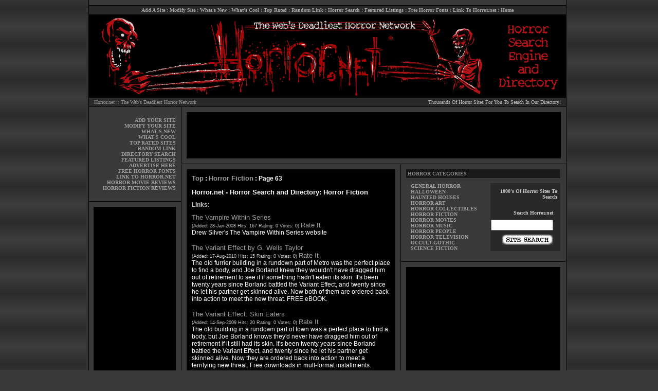

--- FILE ---
content_type: text/html
request_url: http://www.horror.net/Horror_Fiction/more63.shtml
body_size: 8798
content:
<HTML>
<HEAD>
<title>Horror.net - Horror Search and Directory: Horror_Fiction</title>
    <meta name="description" content="Horror Fiction related web sites">
<if meta_keywords%>
    <meta name="keywords" content="fiction,books,stories,horror,writings,writer">
<META name="expires" content="Never">
<META HTTP-EQUIV="Pragma" CONTENT="no-cache">
<META NAME="author" content="Horror Search and Directory - Horror.net">
<link rel="stylesheet" type="text/css" href="http://www.horror.net/style.css">
</HEAD>

<BODY>

<table width="930" cellpadding="0" cellspacing="0" border="0" align="center">
<tr>
<td valign="top" width="1" bgcolor="#000000"></td>
<td valign="top" width="928" bgcolor="#393939" background="http://www.horror.net/images/mainbg2.gif">

<!-- BGN TOPLINKS -->

<table width="928" cellpadding="0" cellspacing="0" border="0">
<tr>
<td valign="top" width="928" height="10" bgcolor="#393939"></td>
</tr>
<tr>
<td valign="top" width="928" height="1" bgcolor="#000000"></td>
</tr>
<tr>
<td valign="middle" width="928" height="17" class="menulink" align="center" bgcolor="#292929">
<a href="http://www.horror.net/cgi-bin/horrorsearch/addit.cgi" title="Add A Horror Site">Add A Site</a> : 
<a href="http://www.horror.net/cgi-bin/horrorsearch/modify.cgi" title="Modify A Horror Site">Modify Site</a> : 
<a href="http://www.horror.net/New/" title="New Horror Sites">What's New</a> : 
<a href="http://www.horror.net/Cool/" title="Cool Horror Sites">What's Cool</a> : 
<a href="http://www.horror.net/Ratings/" title="Top Rated Horror Sites">Top Rated</a> : 
<a href="http://www.horror.net/cgi-bin/horrorsearch/jump.cgi?ID=random" title="Random Horror Link">Random Link</a> : 
<a href="http://www.horror.net/cgi-bin/horrorsearch/search.cgi" title="Horror Search">Horror Search</a> : 
<a href="http://www.horror.net/featured/" title="Featured Horror Listings">Featured Listings</a> : 
<a href="http://www.horror.net/fonts/" title="Free Horror Fonts">Free Horror Fonts</a> : 
<a href="http://www.horror.net/link/" title="Links to Horror.net">Link To Horror.net</a> : 
<a href="http://www.horror.net" title="Horror Search and Directory at Horror.net">Home</a><BR>
</td>
</tr>
<tr>
<td valign="top" width="928" height="1" bgcolor="#000000"></td>
</tr>
</table>

<!-- END TOPLINKS -->

<!-- BGN HEADER -->

<table width="928" cellpadding="0" cellspacing="0" border="0" bgcolor="#393939">
<tr>
<td valign="middle" width="179" height="160" align="center">
<a href="http://www.horror.net" title="Horror Search and Directory at Horror.net"><img src="http://www.horror.net/images/header01.gif" width="179" height="160" border="0" alt="Horror Search and Directory at Horror.net" title="Horror Search and Directory at Horror.net"></a><BR>
</td>
<td valign="top" width="749" height="160" align="center" colspan="2">
<a href="http://www.horror.net" title="Horror Search and Directory at Horror.net"><img src="http://www.horror.net/images/header02.gif" width="749" height="160" border="0" alt="Horror Search and Directory at Horror.net" title="Horror Search and Directory at Horror.net"></a><BR>
</td>
</tr>
</table>

<!-- END HEADER -->

<!-- BGN MENULINKS -->

<table width="928" cellpadding="0" cellspacing="0" border="0">
<tr>
<td valign="top" width="928" height="1" bgcolor="#000000" colspan="4"></td>
</tr>
<tr>
<td valign="top" width="10" bgcolor="#292929"></td>
<td valign="middle" width="500" height="17" class="main" align="left" bgcolor="#292929">
<a href="http://www.horror.net" title="Horror Search and Directory at Horror.net">Horror.net :: The Web's Deadliest Horror Network</a>
<td valign="middle" width="408" height="17" class="main" align="right" bgcolor="#292929">
Thousands Of Horror Sites For You To Search In Our Directory!<BR>
</td>
<td valign="top" width="10" bgcolor="#292929"></td>
</tr>
<tr>
<td valign="top" width="928" height="1" bgcolor="#000000" colspan="4"></td>
</tr>
</table>

<!-- END MENULINKS -->

<table width="928" cellpadding="0" cellspacing="0" border="0">
<tr>
<td valign="top" width="179" class="menulink" align="center">

<!-- BGN SIDELINKS -->

<table width="179" cellpadding="0" cellspacing="0" border="0">
<tr>
<td valign="top" width="179" height="20" colspan="2"></td>
</tr>
<tr>
<td valign="top" width="169" class="menulink" align="right">

<a href="http://www.horror.net/cgi-bin/horrorsearch/addit.cgi" title="Add Your Horror Site">ADD YOUR SITE</a><BR>
<a href="http://www.horror.net/cgi-bin/horrorsearch/modify.cgi" title="Modify Horror Site">MODIFY YOUR SITE</a><BR>
<a href="http://www.horror.net/New/" title="New Horror Sites">WHAT'S NEW</a><BR>
<a href="http://www.horror.net/Cool/" title="Cool Horror Sites">WHAT'S COOL</a><BR>
<a href="http://www.horror.net/Ratings/" title="Top Rated Horror Sites">TOP RATED SITES</a><BR>
<a href="http://www.horror.net/cgi-bin/horrorsearch/jump.cgi?ID=random" title="Random Horror Link">RANDOM LINK</a><BR>
<a href="http://www.horror.net/cgi-bin/horrorsearch/search.cgi" title="Horror Directory Search">DIRECTORY SEARCH</a><BR>
<a href="http://www.horror.net/featured/" title="Featured Horror Listings">FEATURED LISTINGS</a><BR>
<a href="http://www.horror.net/advertise/" title="Advertise Your Horror Site Here">ADVERTISE HERE</a><BR>
<a href="http://www.horror.net/fonts/" title="Free Horror Fonts">FREE HORROR FONTS</a><BR>
<a href="http://www.horror.net/link/" title="Horror Search and Directory at Horror.net">LINK TO HORROR.NET</a><BR>
<a href="http://www.horror.net/moviereviews/" title="Horror Movie Reviews">HORROR MOVIE REVIEWS</a><BR>
<a href="http://www.horror.net/fictionreviews/" title="Horror Fiction Reviews">HORROR FICTION REVIEWS</a><BR>

</td>
<td width="10"></td>
</tr>
</table>

<!-- END SIDELINKS -->

<!-- BGN LEFT AD -->

<table width="179" cellpadding="0" cellspacing="0" border="0">
<tr>
<td valign="top" width="179" height="20" colspan="3"></td>
</tr>
<tr>
<td valign="top" width="179" height="1" colspan="3" bgcolor="#000000"></td>
</tr>
<tr>
<td valign="top" width="179" height="10" colspan="3"></td>
</tr>
</td>
</tr>
<tr>
<td valign="top" width="9"></td>
<td valign="top" width="160" height="600" bgcolor="#000000">

<!-- BEGIN HORROR.NET 160x600 ADS -->

<script type="text/javascript"><!--
google_ad_client = "ca-pub-5072876710453788";
/* 160x600, created 3/2/11 */
google_ad_slot = "5769303860";
google_ad_width = 160;
google_ad_height = 600;
//-->
</script>
<script type="text/javascript"
src="http://pagead2.googlesyndication.com/pagead/show_ads.js">
</script>

<!-- END HORROR.NET 160x600 ADS -->

</td>
<td valign="top" width="10"></td>
</tr>
<tr>
<td valign="top" width="179" height="20" colspan="3"></td>
</tr>
</table>

<!-- END LEFT AD -->

<!-- BGN HORROR INFO -->

<table width="179" cellpadding="0" cellspacing="0" border="0">
<tr>
<td valign="top" width="179" height="1" colspan="3" bgcolor="#000000"></td>
</tr>
<tr>
<td valign="top" width="179" height="10" colspan="3" bgcolor="#292929"></td>
</tr>
<tr>
<td valign="top" width="179" colspan="3" style="font-family: arial; font-size: 10px; padding-left: 10px; padding-right: 10px;" bgcolor="#292929">
<B>WHAT IS HORROR?</B>
<BR><BR>
<B>Horror</B> is the feeling of revulsion that usually occurs after something frightening is seen, heard, or otherwise experienced. It is the feeling one gets after coming to an awful realization or experiencing a hideous revelation. Horror has also been defined as a combination of terror and revulsion.  We are horror... we are horror.net.
</td>
</tr>
<tr>
<td valign="top" width="179" height="10" colspan="3" bgcolor="#292929"></td>
</tr>
<tr>
<td valign="top" width="179" height="1" colspan="3" bgcolor="#000000"></td>
</tr>
<tr>
<td valign="top" width="179" height="10" colspan="3"></td>
</tr>
</table>

<!-- BGN HORROR INFO -->


</td>
<td valign="top" width="1" align="center" bgcolor="#000000"></td>
<td valign="top" width="748" class="main" align="center">

<!-- BGN TOP AD -->

<table width="748" cellpadding="0" cellspacing="0" border="0" bgcolor="#393939">
<tr>
<td width="748" height="10" colspan="3"></td>
</tr>
<tr>
<td valign="top" width="10" height="90"></td>
<td valign="top" width="728" height="90" bgcolor="#000000">

<!-- BEGIN HORROR.NET 728x90 ADS -->

<script type="text/javascript"><!--
google_ad_client = "ca-pub-5072876710453788";
/* 728x90, created 5/19/08 */
google_ad_slot = "2922889225";
google_ad_width = 728;
google_ad_height = 90;
//-->
</script>
<script type="text/javascript"
src="http://pagead2.googlesyndication.com/pagead/show_ads.js">
</script>

<!-- END HORROR.NET 728x90 ADS -->

</td>
<td valign="top" width="10" height="90"></td>
</tr>
<tr>
<td width="748" height="10" colspan="3"></td>
</tr>
<tr>
<td width="748" height="1" colspan="3" bgcolor="#000000"></td>
</tr>
</table>

<!-- END TOP AD -->

<!-- BGN MAIN BODY -->

<table width="748" cellpadding="0" cellspacing="0" border="0">
<tr>
<td valign="top" width="426">

<table width="426" cellpadding="0" cellspacing="0" border="0">
<tr>
<td valign="middle" width="928" height="10" bgcolor="#393939">
</td>
</tr>
<tr>
<td valign="top" width="426" style="padding-left: 10px; padding-right: 10px;">

<!-- BGN CONTENT -->

<table width="100%" cellpadding="0" cellspacing="0" border="0" bgcolor="#393939">
<tr>
<td valign="top" class="bodytext" bgcolor="#000000">


<p><strong class="title">  <A HREF="http://www.horror.net/">Top</A> : <A HREF="http://www.horror.net/Horror_Fiction/">Horror Fiction</A> : Page 63 </strong></p>

<h1>Horror.net - Horror Search and Directory: Horror Fiction</h1>




        
    <!-- Subcategories-->

    <!-- Links in this category. -->
        <h2>Links: </h2>
        <a class="link" href="http://www.horror.net/cgi-bin/horrorsearch/jump.cgi?ID=5677" title="The Vampire Within Series">The Vampire Within Series</a>



<BR><small class="date">(Added: 28-Jan-2008 Hits: 167  Rating: 0 Votes: 0) <a href="http://www.horror.net/cgi-bin/horrorsearch/rate.cgi?ID=5677">Rate It</a></small>

<BR>
  <span class="descript">Drew Silver's The Vampire Within Series website</span>

<BR><BR>
<a class="link" href="http://www.horror.net/cgi-bin/horrorsearch/jump.cgi?ID=12676" title="The Variant Effect by G. Wells Taylor">The Variant Effect by G. Wells Taylor</a>



<BR><small class="date">(Added: 17-Aug-2010 Hits: 15  Rating: 0 Votes: 0) <a href="http://www.horror.net/cgi-bin/horrorsearch/rate.cgi?ID=12676">Rate It</a></small>

<BR>
  <span class="descript">The old furrier building in a rundown part of Metro was the perfect place to find a body, and Joe Borland knew they wouldn't have dragged him out of retirement to see it if something hadn't eaten its skin. It's been twenty years since Borland battled the Variant Effect, and twenty since he let his partner get skinned alive. Now both of them are ordered back into action to meet the new threat. FREE eBOOK.</span>

<BR><BR>
<a class="link" href="http://www.horror.net/cgi-bin/horrorsearch/jump.cgi?ID=9575" title="The Variant Effect: Skin Eaters">The Variant Effect: Skin Eaters</a>



<BR><small class="date">(Added: 14-Sep-2009 Hits: 20  Rating: 0 Votes: 0) <a href="http://www.horror.net/cgi-bin/horrorsearch/rate.cgi?ID=9575">Rate It</a></small>

<BR>
  <span class="descript">The old building in a rundown part of town was a perfect place to find a body, but Joe Borland knows they'd never have dragged him out of retirement if it still had its skin. It's been twenty years since Borland battled the Variant Effect, and twenty since he let his partner get skinned alive. Now they are ordered back into action to meet a terrifying new threat.
Free downloads in mult-format installments.</span>

<BR><BR>
<a class="link" href="http://www.horror.net/cgi-bin/horrorsearch/jump.cgi?ID=3141" title="The Vault of Punk Horror">The Vault of Punk Horror</a>



<BR><small class="date">(Added: 12-Jul-2005 Hits: 366  Rating: 0 Votes: 0) <a href="http://www.horror.net/cgi-bin/horrorsearch/rate.cgi?ID=3141">Rate It</a></small>

<BR>
  <span class="descript">The Vault of Punk Horror is an anthology dedicated to combining the two great loves of it's editors, Horror and Punk, and all for a great cause.</span>

<BR><BR>
<a class="link" href="http://www.horror.net/cgi-bin/horrorsearch/jump.cgi?ID=3199" title="The Vile Vineyard">The Vile Vineyard</a>



<BR><small class="date">(Added: 3-Aug-2005 Hits: 347  Rating: 10.00 Votes: 2) <a href="http://www.horror.net/cgi-bin/horrorsearch/rate.cgi?ID=3199">Rate It</a></small>

<BR>
  <span class="descript">... showcases several horror publications by the talented artists and writers at Sam's Dot Publishing. We are open to submissions. TVV also offers contests, games, reviews, Lady Vinessa and her many dark admirers.</span>

<BR><BR>
<a class="link" href="http://www.horror.net/cgi-bin/horrorsearch/jump.cgi?ID=1312" title="The Web Page Of Al Bruno III">The Web Page Of Al Bruno III</a>



<BR><small class="date">(Added: 26-Aug-2003 Hits: 392  Rating: 0 Votes: 0) <a href="http://www.horror.net/cgi-bin/horrorsearch/rate.cgi?ID=1312">Rate It</a></small>

<BR>
  <span class="descript">A page chock full of the fiction and rantings of Al Bruno III</span>

<BR><BR>
<a class="link" href="http://www.horror.net/cgi-bin/horrorsearch/jump.cgi?ID=8846" title="The White Lady Murders">The White Lady Murders</a>



<BR><small class="date">(Added: 18-Mar-2009 Hits: 31  Rating: 0 Votes: 0) <a href="http://www.horror.net/cgi-bin/horrorsearch/rate.cgi?ID=8846">Rate It</a></small>

<BR>
  <span class="descript">An occult thriller that keeps you guessing until the very end! "In a Malibu beach house, David Lynx struggles with writing his latest tour de force - a book on magic. It's a subject he knows nothing about. In a desperate attempt to understand, he decides to perform an ancient ritual not realizing that he will unwittingly open a door for a forty-year-old unsolved murder spree to start all over again."</span>

<BR><BR>
<a class="link" href="http://www.horror.net/cgi-bin/horrorsearch/jump.cgi?ID=10679" title="The Wicked Come">The Wicked Come</a>



<BR><small class="date">(Added: 5-Mar-2011 Hits: 24  Rating: 0 Votes: 0) <a href="http://www.horror.net/cgi-bin/horrorsearch/rate.cgi?ID=10679">Rate It</a></small>

<BR>
  <span class="descript">The work published on  this site is new, original and unique,  ranging  from the Gothic Horror to the  Dark Romantic genres, exploring the darker side of humanity, the natural and the supernatural.</span>

<BR><BR>
<a class="link" href="http://www.horror.net/cgi-bin/horrorsearch/jump.cgi?ID=5339" title="The Witch's Garden by Michael Lamping">The Witch's Garden by Michael Lamping</a>



<BR><small class="date">(Added: 25-Jun-2007 Hits: 279  Rating: 0 Votes: 0) <a href="http://www.horror.net/cgi-bin/horrorsearch/rate.cgi?ID=5339">Rate It</a></small>

<BR>
  <span class="descript">Something dark and dangerous has slithered its way into the peaceful lives of those who live in north central Idaho, but don't let that stop you from visiting.  Pack up your bags and take a journey into the dark side, where witches and warlocks feed on the living and seduce towns, legends come alive to seek vengeance, and experiments go deadly wrong.  Stay out of the shadows, and don't hitch a ride on Craig Mountain or you might find yourself attending school with the damned.</span>

<BR><BR>
<a class="link" href="http://www.horror.net/cgi-bin/horrorsearch/jump.cgi?ID=1814" title="The World Of Everlasting">The World Of Everlasting</a>



<BR><small class="date">(Added: 25-Apr-2004 Hits: 340  Rating: 0 Votes: 0) <a href="http://www.horror.net/cgi-bin/horrorsearch/rate.cgi?ID=1814">Rate It</a></small>

<BR>
  <span class="descript">This site is dedicated to a series of books called EVERLASTING, which stars blonde bartender Erica Manning, a vampire with a rather peculiar problem. Action, human drama, suspense, mystery, and erotica are all a part of her world, which she shares with her lover, the Gypsy-blooded vampire Ryan Maximoff</span>

<BR><BR>


    <!-- Next/Previous links if spanning pages. -->
    <p align=center>
 <a href="more62.shtml">[<< Prev]</a>  <a href="http://www.horror.net/Horror_Fiction/">1</a>  <a href="more2.shtml">2</a> <a href="more3.shtml">3</a> <a href="more4.shtml">4</a> <a href="more5.shtml">5</a> <a href="more6.shtml">6</a> <a href="more7.shtml">7</a> <a href="more8.shtml">8</a> <a href="more9.shtml">9</a> <a href="more10.shtml">10</a> <a href="more11.shtml">11</a> <a href="more12.shtml">12</a> <a href="more13.shtml">13</a> <a href="more14.shtml">14</a> <a href="more15.shtml">15</a> <a href="more16.shtml">16</a> <a href="more17.shtml">17</a> <a href="more18.shtml">18</a> <a href="more19.shtml">19</a> <a href="more20.shtml">20</a> <a href="more21.shtml">21</a> <a href="more22.shtml">22</a> <a href="more23.shtml">23</a> <a href="more24.shtml">24</a> <a href="more25.shtml">25</a> <a href="more26.shtml">26</a> <a href="more27.shtml">27</a> <a href="more28.shtml">28</a> <a href="more29.shtml">29</a> <a href="more30.shtml">30</a> <a href="more31.shtml">31</a> <a href="more32.shtml">32</a> <a href="more33.shtml">33</a> <a href="more34.shtml">34</a> <a href="more35.shtml">35</a> <a href="more36.shtml">36</a> <a href="more37.shtml">37</a> <a href="more38.shtml">38</a> <a href="more39.shtml">39</a> <a href="more40.shtml">40</a> <a href="more41.shtml">41</a> <a href="more42.shtml">42</a> <a href="more43.shtml">43</a> <a href="more44.shtml">44</a> <a href="more45.shtml">45</a> <a href="more46.shtml">46</a> <a href="more47.shtml">47</a> <a href="more48.shtml">48</a> <a href="more49.shtml">49</a> <a href="more50.shtml">50</a> <a href="more51.shtml">51</a> <a href="more52.shtml">52</a> <a href="more53.shtml">53</a> <a href="more54.shtml">54</a> <a href="more55.shtml">55</a> <a href="more56.shtml">56</a> <a href="more57.shtml">57</a> <a href="more58.shtml">58</a> <a href="more59.shtml">59</a> <a href="more60.shtml">60</a> <a href="more61.shtml">61</a> <a href="more62.shtml">62</a>

 <b>63</b>  <a href="more64.shtml">64</a> <a href="more65.shtml">65</a> <a href="more66.shtml">66</a> <a href="more67.shtml">67</a> <a href="more68.shtml">68</a> <a href="more69.shtml">69</a> <a href="more70.shtml">70</a> <a href="more64.shtml">[Next >>]</a>
    </p>
    
    <!-- Related Categories -->

    <!-- Search Bar -->


</td>
</tr>


<tr>
<td width="100%" height="15" bgcolor="#000000" colspan="3"></td>
</tr>
<tr>
<td width="100%" height="1" bgcolor="#393939" colspan="3"></td>
</tr>
<tr>
<td width="100%" height="15" bgcolor="#000000" colspan="3"></td>
</tr>
<tr>
<td width="100%" colspan="3" class="main" bgcolor="#000000" style="padding-left: 10px; padding-right: 10px;">
<B>Horror</B> is the feeling of revulsion that usually occurs after something frightening is seen, heard, or otherwise experienced. It is the feeling one gets after coming to an awful realization or experiencing a hideous revelation. Horror has also been defined as a combination of terror and revulsion.  We are horror... we are horror.net.
</td>
</tr>
<tr>
<td width="100%" height="15" bgcolor="#000000" colspan="3"></td>
</tr>
<tr>
<td width="100%" height="1" bgcolor="#393939" colspan="3"></td>
</tr>
<tr>
<td width="100%" height="15" bgcolor="#000000" colspan="3"></td>
</tr>
<tr>
<td valign="top" width="100%" bgcolor="#000000" style="padding: 10px;" colspan="3">

<!-- BGN SPONSOR LINKS -->

<table width="100%" cellpadding="0" cellspacing="0" border="0">
<tr>
<td align="right" bgcolor="#292929" class="main" style="padding: 5px;">
SPONSORED HORROR LINKS<BR>
</td>
</tr>
</table>

<table width="100%" cellpadding="0" cellspacing="0" border="0">
<tr>
<td bgcolor="#191919" width="100%" class="main" style="padding: 10px;">

<!-- link 1 -->
<B><a href="http://www.mortalkombat.net" title="Mortal Kombat Nightmares" target="_new">MORTAL KOMBAT NIGHTMARES - WELCOME TO OUR WORLD</a></B><BR>
Mortal Kombat Nightmares is the premiere source for all that is Mortal Kombat.  Complete coverage of the entire MK series.<BR>
<!-- link 1 -->

</td>
</tr>
<tr>
<td bgcolor="#000000" width="100%" height="1"></td>
</tr>
<tr>
<td bgcolor="#191919" width="100%" class="main" style="padding: 10px;">

<!-- link 2 -->
<B><a href="http://www.horror.net/cgi-bin/horrorsearch/jump.cgi?ID=506">BURIED HORROR MOVIE REVIEWS</a></B><BR>
Horror movies, horror movie reviews, fiction reviews, interviews, conventions, horror editorials, special features & alot more from the guys your mom warned you about.<BR>
<!-- link 2 -->

</td>
</tr>
<tr>
<td bgcolor="#000000" width="100%" height="1"></td>
</tr>
<tr>
<td bgcolor="#191919" width="100%" class="main" style="padding: 10px;">

<!-- link 3  -->
<B><a href="http://www.horror.net/cgi-bin/horrorsearch/jump.cgi?ID=2">SCREAM QUEEN OF THE MONTH</a></B><BR>
Featuring the hottest ladies in horror. From Scream Queens to B-movie Babes, we have them all! The Horror Hotties are here!<BR>
<!-- link 3 -->

<!-- halloween special
<B><a href="http://www.samhain.com/featured/signup.shtml">WANT TO LIST YOUR HALLOWEEN SITE HERE FOR 6 MONTHS?</a></B><BR>
<a href="http://www.samhain.com/featured/signup.shtml">Signup Now</a> to have your halloween website featured here and on every page of our site!  Choose <B><a href="http://www.samhain.com/featured/signup.shtml">site-wide featured text listing</a></B>!<BR>
halloween special -->

</td>
</tr>
</table>

<!-- END SPONSOR LINKS -->

</td>
</tr>

<tr>
<td width="100%" height="10" bgcolor="#000000" colspan="3"></td>
</tr>
</table>

<!-- END CONTENT -->

</td>
</tr>
</table>

</td>
<td valign="top" width="1" bgcolor="#000000"></td>
<td valign="top" width="320" align="center">

<table width="320" cellpadding="0" cellspacing="0" border="0">
<tr>
<td valign="top" width="320" style="padding: 10px;">

<!-- BEGIN RIGHT CATEGORIES -->

<table width="300" cellpadding="0" cellspacing="0" border="0">
<tr>
<td width="170" colspan="3" class="menulink" bgcolor="#191919" style="padding: 3px;">
<b>HORROR CATEGORIES</b><BR>
</td>
<td width="130" class="menulink" align="right" bgcolor="#191919" style="padding: 3px;">
&nbsp;<BR>
</td>
</tr>
<tr>
<td width="300" height="10" colspan="4" class="menulink"></td>
</tr>
<tr>
<td width="10"></td>
<td valign="top" width="140" align="left" class="menulink">

<a href="http://www.horror.net/General_Horror/" title="GENERAL HORROR">GENERAL HORROR</a><BR>
<a href="http://www.horror.net/Halloween/" title="HALLOWEEN">HALLOWEEN</a><BR>
<a href="http://www.horror.net/Haunted_Houses/" title="HAUNTED HOUSES">HAUNTED HOUSES</a><BR>
<a href="http://www.horror.net/Horror_Art/" title="HORROR ART">HORROR ART</a><BR>
<a href="http://www.horror.net/Horror_Collectibles/" title="HORROR COLLECTIBLES">HORROR COLLECTIBLES</a><BR>
<a href="http://www.horror.net/Horror_Fiction/" title="HORROR FICTION">HORROR FICTION</a><BR>
<a href="http://www.horror.net/Horror_Movies/" title="HORROR MOVIES">HORROR MOVIES</a><BR>
<a href="http://www.horror.net/Horror_Music/" title="HORROR MUSIC">HORROR MUSIC</a><BR>
<a href="http://www.horror.net/Horror_People/" title="HORROR PEOPLE">HORROR PEOPLE</a><BR>
<a href="http://www.horror.net/Horror_Television/" title="HORROR TELEVISION">HORROR TELEVISION</a><BR>
<a href="http://www.horror.net/Occult-Gothic/" title="OCCULT-GOTHIC">OCCULT-GOTHIC</a><BR>
<a href="http://www.horror.net/Science_Fiction/" title="SCIENCE FICTION">SCIENCE FICTION</a><BR>

</td>
<td width="20"></td>
<td valign="top" width="130" align="left" class="menulink" bgcolor="#292929">

<table width="130" cellpadding="0" cellspacing="0" border="0">
<tr>
<td valign="top" width="130" height="10" colspan="3"></td>
</tr>
<tr>
<td valign="top" width="130" class="menulink" align="right" style="color: #c8c8c8;" style="padding-right: 8px;">
1000's Of Horror Sites To Search<BR>
</td>
</tr>

<tr>
<td valign="top" width="130" height="20" colspan="3"></td>
</tr>
<tr>
<td valign="top" width="130" class="menulink" align="right" style="padding-right: 8px;">

<!-- BEGIN HORROR SEARCH -->

<form action="http://www.horror.net/cgi-bin/horrorsearch/search.cgi" method="GET">
<div style="padding-bottom: 8px; color: #c8c8c8;"><B>Search Horror.net</B><BR></div>
<input type="text" size="13" name="query"><BR>
<input type="image" value="horror search" src="http://www.horror.net/images/search.gif" width="100" height="20" border="0" alt="Horror.net Horror Site Search" style="margin-top: 8px;"><BR>
</form>

<!-- END HORROR SEARCH -->

</td>
</tr>
</table>

</td>
</tr>
</table>

<!-- END RIGHT CATEGORIES -->

</td>
</tr>
</table>

<!-- BGN RIGHT AD -->

<table width="320" cellpadding="0" cellspacing="0" border="0">
<tr>
<td valign="top" width="320" height="10" colspan="3"></td>
</tr>
<tr>
<td valign="top" width="320" height="1" bgcolor="#000000" colspan="3"></td>
</tr>
<tr>
<td valign="top" width="320" height="10" colspan="3"></td>
</tr>
</td>
</tr>
<tr>
<td valign="top" width="10"></td>
<td valign="top" width="300" height="250" bgcolor="#000000">

<!-- BEGIN HORROR.NET 300x250 ADS -->

<script type="text/javascript"><!--
google_ad_client = "ca-pub-5072876710453788";
/* 300x250, created 3/2/11 */
google_ad_slot = "8583114947";
google_ad_width = 300;
google_ad_height = 250;
//-->
</script>
<script type="text/javascript"
src="http://pagead2.googlesyndication.com/pagead/show_ads.js">
</script>

<!-- END HORROR.NET 300x250 ADS -->

</td>
<td valign="top" width="10"></td>
</tr>
<tr>
<td valign="top" width="320" height="10" colspan="3"></td>
</tr>
<tr>
<td valign="top" width="320" height="1" bgcolor="#000000" colspan="3"></td>
</tr>
</table>

<!-- END RIGHT AD -->


</td>
</tr>
</table>
<BR>

<!-- END MAIN BODY -->

<!-- BGN AD BOTTOM -->
<!-- END AD BOTTOM -->

</td>
</tr>
</table>

<table width="928" cellpadding="0" cellspacing="0" border="0">
<tr>
<td valign="top" width="184" height="10"></td>
<td valign="top" width="1" height="10" bgcolor="#000000"></td>
<td valign="top" width="10" height="10"></td>
<td valign="top" width="426" height="10" bgcolor="#393939"></td>
<td valign="top" width="10" height="10"></td>
<td valign="top" width="1" height="10"></td>
<td valign="top" width="320" height="10"></td>
</tr>
</table>

<!-- BGN BOTLINKS -->

<table width="928" cellpadding="0" cellspacing="0" border="0" bgcolor="#292929">
<tr>
<td valign="top" width="928" height="1" bgcolor="#000000" colspan="3"></td>
</tr>
<tr>
<td valign="top" width="10" bgcolor="#292929"></td>
<td valign="middle" width="908" height="17" class="menulink" align="center" bgcolor="#292929">
Horror Movies Tribute Sites &nbsp;::&nbsp; 
<a href="http://www.leatherface.com" title="The Texas Chainsaw Massacre Horror Movies Series Tribute Site">The Texas Chainsaw Massacre</a> &nbsp;::&nbsp; 
<a href="http://www.evildead.net" title="The Evil Dead Horror Movies Series Tribute Site">The Evil Dead</a> &nbsp;::&nbsp; 
<a href="http://www.jasonvoorhees.com" title="Friday The 13th Horror Movies Series Tribute Site">Friday The 13th</a> &nbsp;::&nbsp; 
<a href="http://www.michaelmyers.net" title="Halloween Horror Movies Series Tribute Site">Halloween</a> &nbsp;::&nbsp; 
<a href="http://www.freddykrueger.com" title="A Nightmare On Elm Street Horror Movies Series Tribute Site">A Nightmare On Elm Street</a> &nbsp;::&nbsp; 
<a href="http://www.living-dead.com" title="Living Dead Horror Movies Series Tribute Site">The Living Dead</a><BR>
</td>
<td valign="top" width="10" bgcolor="#292929"></td>
</tr>

<tr>
<td valign="top" width="928" height="1" bgcolor="#000000" colspan="3"></td>
</tr>
</table>

<!-- END BOTLINKS -->

<!-- BGN HORROR NETWORK -->

<table width="928" cellpadding="0" cellspacing="0" border="0" bgcolor="#292929">
<tr>
<td valign="top" width="928" height="10" colspan="9"></td>
</tr>
<tr>
<td valign="top" width="85" align="center" class="main" style="padding-left: 10px; padding-right: 5px; border: 0px; border-left: 0px; border-style: solid; border-color: #393939">
<B><a href="http://www.horror.net" title="Horror Search Engine and Horror Directory">Horror.net</a></B><BR>
<a href="http://www.horror.net" title="Horror search engine">Horror Search Engine and Horror Site Directory</a><BR>
</td>
<td valign="top" width="85" align="center" class="main" style="padding-left: 5px; padding-right: 5px; border: 0px; border-left: 1px; border-style: solid; border-color: #393939">
<B><a href="http://www.buried.com" title="Horror movies, horror fiction and much more">Buried.com</a></B><BR>
<a href="http://www.buried.com/moviereviews/" title="Horror movies and horror movie reviews">Horror movies</a>, reviews <a href="http://www.buried.com/fictionreviews/" title="Horror fiction and horror fiction reviews">horror fiction</a> and more<BR>
</td>
<td valign="top" width="90" align="center" class="main" style="padding-left: 5px; padding-right: 5px; border: 0px; border-left: 1px; border-style: solid; border-color: #393939">
<B><a href="http://www.samhain.com" title="Halloween Search Engine and Directory">Samhain</a></B><BR>
<a href="http://www.samhain.com" title="Halloween search engine">Halloween Search Engine and Halloween Directory</a><BR>
</td>
<td valign="top" width="110" align="center" class="main" style="padding-left: 5px; padding-right: 5px; border: 0px; border-left: 1px; border-style: solid; border-color: #393939">
<B><a href="http://www.hauntedhouses.net" title="Haunted Houses and Attractions">Haunted Houses</a></B><BR>
<a href="http://www.hauntedhouses.net" title="Haunted Houses and Attractions">Directory of Haunted Houses &amp; Haunted Attractions</a><BR>
</td>
<td valign="top" width="95" align="center" class="main" style="padding-left: 5px; padding-right: 5px; border: 0px; border-left: 1px; border-style: solid; border-color: #393939">
<B><a href="http://www.horrormovies.org" title="Horror Movies and Science Fiction Movie Database">Horror Movies</a></B><BR>
<a href="http://www.horrormovies.org" title="Horror and Science Fiction Movie Database">Horror Movies and Science Fiction Movies Database</a><BR>
</td>
</tr>
<tr>
<td valign="top" width="928" height="10" colspan="9"></td>
</tr>
<tr>
<td valign="top" width="928" height="1" colspan="9" bgcolor="#000000"></td>
</tr>
</table>

<!-- END HORROR NETWORK -->

<!-- BGN DISCLAIMER -->

<table width="928" cellpadding="0" cellspacing="0" border="0" bgcolor="#393939" style="padding-top: 20px;">
<tr>
<td valign="middle" width="928" class="main" align="center">
<a href="http://www.horror.net" title="The Web's Deadliest Horror Network">Horror.net :: The Web's Deadliest Horror Network</a> � | Providing Horror Sites, Horror Search Results & more since 07/31/02.<BR>
Copyright &#0169; 1998-<script type="text/javascript">
var theDate=new Date()
document.write(theDate.getFullYear())
</script> <a href="http://www.horror.net">Horror.net :: The Web's Deadliest Horror Network</a>. 
Property of <a href="http://www.glassplanet.com" target="_new">GlassPlanet Design</a>.  Web Hosting by <a href="http://www.glassplanet.com" target="_new" title="Horror Hosting by GlassPlanet">GlassPlanet</a><br>
</td>
</tr>
<tr>
<td valign="middle" width="928" height="10" bgcolor="#393939">
</td>
</tr>
</table>

<!-- END DISCLAIMER -->

<!-- BGN 728X90 HORROR NETWORK GOOGLE ADS -->

<table width="928" cellpadding="0" cellspacing="0" border="0" bgcolor="#393939">
<tr>
<td valign="top" width="928" height="10"></td>
</tr>
<tr>
<td valign="top" width="928" height="1"bgcolor="#000000"></td>
</tr>
<tr>
<td valign="top" width="928" height="10" bgcolor="#393939"></td>
</tr>
<tr>
<td valign="middle" width="928" class="main" align="center">
<script type="text/javascript"><!--
google_ad_client = "pub-5072876710453788";
google_ad_width = 728;
google_ad_height = 90;
google_ad_format = "728x90_as";
google_ad_type = "text";
/* 728x90, created 5/19/08 */
google_ad_slot = "2922889225";
google_color_border = "888888";
google_color_bg = "292929";
google_color_link = "888888";
google_color_text = "ffffff";
google_color_url = "888888";
google_ui_features = "rc:0";
//-->
</script>
<script type="text/javascript"
  src="http://pagead2.googlesyndication.com/pagead/show_ads.js">
</script>
</td>
</tr>
<tr>
<td valign="top" width="928" height="10" bgcolor="#393939"></td>
</tr>
</table>

<!-- END 728X90 HORROR NETWORK GOOGLE ADS -->

</td>
<td valign="top" width="1" bgcolor="#000000"></td>
</tr>
</table>

<script src="http://www.google-analytics.com/urchin.js" type="text/javascript">
</script>
<script type="text/javascript">
_uacct = "UA-2630797-15";
urchinTracker();
</script>

</BODY>
</HTML>

</BODY>
</HTML>


--- FILE ---
content_type: text/html; charset=utf-8
request_url: https://www.google.com/recaptcha/api2/aframe
body_size: 266
content:
<!DOCTYPE HTML><html><head><meta http-equiv="content-type" content="text/html; charset=UTF-8"></head><body><script nonce="s9pKt0LWeJ4k9-aPqHHvsg">/** Anti-fraud and anti-abuse applications only. See google.com/recaptcha */ try{var clients={'sodar':'https://pagead2.googlesyndication.com/pagead/sodar?'};window.addEventListener("message",function(a){try{if(a.source===window.parent){var b=JSON.parse(a.data);var c=clients[b['id']];if(c){var d=document.createElement('img');d.src=c+b['params']+'&rc='+(localStorage.getItem("rc::a")?sessionStorage.getItem("rc::b"):"");window.document.body.appendChild(d);sessionStorage.setItem("rc::e",parseInt(sessionStorage.getItem("rc::e")||0)+1);localStorage.setItem("rc::h",'1769067196360');}}}catch(b){}});window.parent.postMessage("_grecaptcha_ready", "*");}catch(b){}</script></body></html>

--- FILE ---
content_type: text/css
request_url: http://www.horror.net/style.css
body_size: 1527
content:
body {background-color: #393939; background-image: url(http://www.horror.net/images/bg.gif); background-repeat: repeat; margin-left: 1px; margin-top: 0px; margin-bottom: 0px; font-family: verdana; font-size: 10px; color: #c8c8c8;}

a:link {text-decoration: none; color: #c8c8c8;}
a:visited {text-decoration: none; color: #c8c8c8;}
a:active {text-decoration: none;}
a:hover {text-decoration: underline; color: #b00000;}

.menulink {font-family: verdana; font-size: 10px; color: #888888; font-weight: bold;}
.menulink a {font-family: verdana; color: #c8c8c8; font-size: 10px; font-weight: bold; text-decoration: none;}
.menulink a:hover {font-family: verdana; color: #b00000; font-size: 10px; font-weight: bold; text-decoration: underline;}
.menulink a:active {font-family: verdana; color: #ffffff; font-size: 10px; font-weight: bold; text-decoration: underline;}

.main {font-family: verdana; font-size: 10px; color: #c8c8c8;}
.main a {font-family: verdana; color: #c8c8c8; font-size: 10px; text-decoration: none;}
.main a:hover {font-family: verdana; color: #b00000; font-size: 10px; text-decoration: underline;}
.main a:active {font-family: verdana; color: #ffffff; font-size: 10px; text-decoration: underline;}

.body {font-family: Arial, verdana; font-size: 12px; color: #c8c8c8;}
.body a {font-family: Arial, verdana; color: #c8c8c8; font-size: 12px; font-weight: none; text-decoration: none;}
.body a:hover {font-family: Arial, verdana; color: #b00000; font-size: 12px; font-weight: none; text-decoration: underline;}
.body a:active {font-family: Arial, verdana; color: #ffffff; font-size: 12px; font-weight: none; text-decoration: underline;}

.bodytd {font-family: Arial, verdana; font-size: 12px; color: #c8c8c8; padding-left: 5px; padding-right: 5px;}
.bodytd a {font-family: Arial, verdana; color: #c8c8c8; font-size: 12px; font-weight: none; text-decoration: none;}
.bodytd a:hover {font-family: Arial, verdana; color: #b00000; font-size: 12px; font-weight: none; text-decoration: underline;}
.bodytd a:active {font-family: Arial, verdana; color: #ffffff; font-size: 12px; font-weight: none; text-decoration: underline;}

.bodytd2 {font-family: Arial, verdana; font-size: 12px; color: #c8c8c8; padding-left: 0px; padding-right: 0px;}
.bodytd2 a {font-family: Arial, verdana; color: #c8c8c8; font-size: 12px; font-weight: none; text-decoration: none;}
.bodytd2 a:hover {font-family: Arial, verdana; color: #b00000; font-size: 12px; font-weight: none; text-decoration: underline;}
.bodytd2 a:active {font-family: Arial, verdana; color: #ffffff; font-size: 12px; font-weight: none; text-decoration: underline;}

.center {font-family: Arial, verdana; font-size: 12px; color: #c8c8c8; padding-left: 0px; padding-right: 0px;}
.center a {font-family: Arial, verdana; color: #c8c8c8; font-size: 12px; font-weight: none; text-decoration: none;}
.center a:hover {font-family: Arial, verdana; color: #b00000; font-size: 12px; font-weight: none; text-decoration: underline;}
.center a:active {font-family: Arial, verdana; color: #ffffff; font-size: 12px; font-weight: none; text-decoration: underline;}

.bodytext {font-family: Arial, verdana; font-size: 13px; color: #c8c8c8; padding: 10px;}
.bodytext a {font-family: Arial, verdana; color: #b00000; font-size: 13px; font-weight: none; text-decoration: none;}
.bodytext a:hover {font-family: Arial, verdana; color: #c8c8c8; font-size: 13px; font-weight: none; text-decoration: underline;}
.bodytext a:active {font-family: Arial, verdana; color: #ffffff; font-size: 13px; font-weight: none; text-decoration: underline;}

.date {font-family: Arial, verdana; font-size: 11px; color: #c8c8c8;}






A.leftlink:LINK
		  { font-family : Verdana, Arial, sans-serif;
			margin-left: 0px;
			font-size: 10px;
			color: #9F9F9F;
			font-weight: bold;
			text-decoration: none }
A.leftlink:VISITED 
		  { font-family : Verdana, Arial, sans-serif;
			margin-left: 0px;
			font-size: 10px;
			color: #9F9F9F;
			font-weight: bold;
			text-decoration: none }
A.leftlink:HOVER  
		  { font-family : Verdana, Arial, sans-serif;
			margin-left: 0px;
			font-size: 10px;
			color: #ffffff;
			font-weight: bold;
			text-decoration: underline }

A.midlink:LINK
		  { font-family : Verdana, Arial, sans-serif;
			margin-left: 0px;
			font-size: 12px;
			color: #9F9F9F;
			font-weight: bold;
			text-decoration: none }
A.midlink:VISITED 
		  { font-family : Verdana, Arial, sans-serif;
			margin-left: 0px;
			font-size: 12px;
			color: #9F9F9F;
			font-weight: bold;
			text-decoration: none }
A.midlink:HOVER  
		  { font-family : Verdana, Arial, sans-serif;
			margin-left: 0px;
			font-size: 12px;
			color: #FFFFFF;
			font-weight: bold;
			text-decoration: underline }


A.botlink:LINK
		  { font-family : Verdana, Arial, sans-serif;
			margin-left: 0px;
			font-size: 10px;
			color: #9F9F9F;
			font-weight: bold;
			text-decoration: none }
A.botlink:VISITED 
		  { font-family : Verdana, Arial, sans-serif;
			margin-left: 0px;
			font-size: 10px;
			color: #9F9F9F;
			font-weight: bold;
			text-decoration: none }
A.botlink:HOVER  
		  { font-family : Verdana, Arial, sans-serif;
			margin-left: 0px;
			font-size: 10px;
			color: #525552;
			font-weight: bold;
			text-decoration: underline }



BODY {
 scrollbar-base-color: #000000;
 scrollbar-track-color: #181818;
 scrollbar-face-color: #525552;
 scrollbar-highlight-color: #BCBCBC;
 scrollbar-3dlight-color: grey;
 scrollbar-darkshadow-color: grey;
 scrollbar-shadow-color: black;
 scrollbar-arrow-color: #BCBCBC;
}




/*	Paragraph									*/
p {
margin-left: 0px;
font-size: 12px;
color: #c8c8c8;
text-align: left;
font-weight: none;
font-family: "arial", "geneva", sans-serif;
}

/*	Definition list									*/
dl {
color: #ffffff;
font-family: "arial", "geneva", sans-serif;
}

/*	Menu									*/
small.menu {
font-size: 12px;
color: #ffffff;
font-family: "arial", "geneva", sans-serif;
}

/*	Menu unvisited links							*/
a.menulink:link {
color: #ECE8E0;
}

/*	Menu visited links							*/
a.menulink:visited {
color: #ECE8E0;
}

/*	Menu active links (not widely supported)				*/
a.menulink:active {
color: #ffffff;
}

/*	Menu links when hovered over (MSIE only)				*/
a.menulink:hover {
color: #ffffff;
}

/*	Links unvisited links							*/
a.link:link {
color: #9F9F9F;
}

/*	Links visited links							*/
a.link:visited {
color: #9F9F9F;
}

/*	Links active links (not widely supported)				*/
a.link:active {
color: #9F9F9F;
}

/*	Links when hovered over (MSIE only)					*/
a.link:hover {
color: #ffffff;
}

/*	Unvisited links								*/
a:link {
color: #9F9F9F;
}

/*	Visited links								*/
a:visited {
/* color: #000000; */
color: #9F9F9F;
}

/*	Active links (not widely supported)					*/
a:active {
color: #9F9F9F;
}

/*	Links when hovered over (MSIE only)					*/
a:hover {
color: #ffffff;
}

/*	Links unordered lists							*/
ul {
margin-left: 10px;
font-size: 12px;
list-style: disc;
color: #FFFFFF;
font-family: "arial", "geneva", sans-serif;
}

/*	The link description							*/
span.descript {
font-size: 12px;
color: #ffffff;
font-family: "arial", "geneva", sans-serif;
}

/*	New links								*/
sup.new {
font-size: xx-small;
color: #ECE8E0;
font-weight: bold;
font-family: "arial", "geneva", sans-serif;
}

/*	Popular links								*/
sup.pop {
font-size: xx-small;
color: #ECE8E0;
font-weight: bold;
font-family: "arial", "geneva", sans-serif;
}

/*	Links date and hits							*/
small.date {
font-size: xx-small;
color: #c8c8c8;
font-family: "arial", "geneva", sans-serif;
}

/*	Number of links in categories						*/
small.numlinks {
font-size: 12px;
color: #ffffff;
font-family: "arial", "geneva", sans-serif;
}

/*	This class is for "Looking for something in particular?"		*/
strong.search {
color: #ffffff;
font-weight: bold;
font-family: "arial", "geneva", sans-serif;
}

/*	This class is for "More options"					*/
small.more {
font-size: 12px;
color: #ffffff;
font-weight: normal;
font-family: "arial", "geneva", sans-serif;
}

/*	This is for main headers on all pages *apart* from the home page	*/
h1 {
margin-left: 0px;
font-size: small;
font-weight: bold;
border: none;
color: #FFFFFF;
font-family: "arial", "geneva", sans-serif;
}

/*	This class is for the main header on the Links home page		*/
h1.home {
margin-left: 10px;
font-size: small;
font-weight: bold;
border: none;
color: #FFFFFF;
font-family: "arial", "geneva", sans-serif;
}

/*	This class is for the error messages					*/
strong.error {
color: #FFFFFF;
font-weight: bold;
font-family: "arial", "geneva", sans-serif;
}

/*	This is used for the sub headers					*/
h2 {
margin-left: 0px;
font-size: 12px;
font-weight: bold;
border: none;
color: #c8c8c8;
font-family: "arial", "geneva", sans-serif;
}

/*	This is for the margin for the form elements				*/
div.margin {
margin-left: 0px;
}

/*	This is for page $title_linked						*/
strong.title {
font-size: 12px;
font-weight: bold;
color: #ffffff;
font-family: "arial", "geneva", sans-serif;
}

/*	Table cells								*/
td {
font-size: 12px;
color: #ffffff;
font-family: "arial", "geneva", sans-serif;
}

/*	This is  for Category Listings table cells				*/
td.catlist {
font-size: 12px;
color: #ffffff;
font-family: "arial", "geneva", sans-serif;
}

/*	Preformatted text							*/
pre {
margin-left: 10px;
font-size: 12px;
font-weight: bold;
color: #ffffff;
}

/*	This is for the page last updated text					*/
small.update {
font-size: 12px;
font-weight: bold;
color: #999999;
font-family: "arial", "geneva", sans-serif;
}

/*	This is for the total number of links					*/
p.grandtotal {
margin-left: 10px;
font-size: 12px;
font-weight: bold;
color: #ffffff;
font-family: "arial", "geneva", sans-serif;
}













